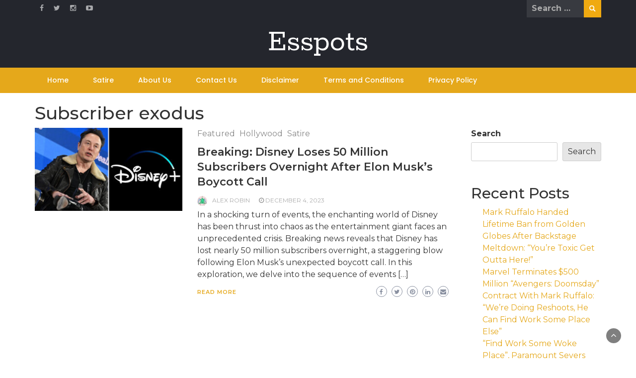

--- FILE ---
content_type: text/html; charset=UTF-8
request_url: https://esspots.com/tag/subscriber-exodus/
body_size: 16809
content:
<!DOCTYPE html><html lang="en-US"><head><meta charset="UTF-8"/>
<script>var __ezHttpConsent={setByCat:function(src,tagType,attributes,category,force,customSetScriptFn=null){var setScript=function(){if(force||window.ezTcfConsent[category]){if(typeof customSetScriptFn==='function'){customSetScriptFn();}else{var scriptElement=document.createElement(tagType);scriptElement.src=src;attributes.forEach(function(attr){for(var key in attr){if(attr.hasOwnProperty(key)){scriptElement.setAttribute(key,attr[key]);}}});var firstScript=document.getElementsByTagName(tagType)[0];firstScript.parentNode.insertBefore(scriptElement,firstScript);}}};if(force||(window.ezTcfConsent&&window.ezTcfConsent.loaded)){setScript();}else if(typeof getEzConsentData==="function"){getEzConsentData().then(function(ezTcfConsent){if(ezTcfConsent&&ezTcfConsent.loaded){setScript();}else{console.error("cannot get ez consent data");force=true;setScript();}});}else{force=true;setScript();console.error("getEzConsentData is not a function");}},};</script>
<script>var ezTcfConsent=window.ezTcfConsent?window.ezTcfConsent:{loaded:false,store_info:false,develop_and_improve_services:false,measure_ad_performance:false,measure_content_performance:false,select_basic_ads:false,create_ad_profile:false,select_personalized_ads:false,create_content_profile:false,select_personalized_content:false,understand_audiences:false,use_limited_data_to_select_content:false,};function getEzConsentData(){return new Promise(function(resolve){document.addEventListener("ezConsentEvent",function(event){var ezTcfConsent=event.detail.ezTcfConsent;resolve(ezTcfConsent);});});}</script>
<script>if(typeof _setEzCookies!=='function'){function _setEzCookies(ezConsentData){var cookies=window.ezCookieQueue;for(var i=0;i<cookies.length;i++){var cookie=cookies[i];if(ezConsentData&&ezConsentData.loaded&&ezConsentData[cookie.tcfCategory]){document.cookie=cookie.name+"="+cookie.value;}}}}
window.ezCookieQueue=window.ezCookieQueue||[];if(typeof addEzCookies!=='function'){function addEzCookies(arr){window.ezCookieQueue=[...window.ezCookieQueue,...arr];}}
addEzCookies([{name:"ezoab_395285",value:"mod1-c; Path=/; Domain=esspots.com; Max-Age=7200",tcfCategory:"store_info",isEzoic:"true",},{name:"ezosuibasgeneris-1",value:"6702254c-7a07-475e-4eef-9e6eb88df8d3; Path=/; Domain=esspots.com; Expires=Thu, 21 Jan 2027 04:10:43 UTC; Secure; SameSite=None",tcfCategory:"understand_audiences",isEzoic:"true",}]);if(window.ezTcfConsent&&window.ezTcfConsent.loaded){_setEzCookies(window.ezTcfConsent);}else if(typeof getEzConsentData==="function"){getEzConsentData().then(function(ezTcfConsent){if(ezTcfConsent&&ezTcfConsent.loaded){_setEzCookies(window.ezTcfConsent);}else{console.error("cannot get ez consent data");_setEzCookies(window.ezTcfConsent);}});}else{console.error("getEzConsentData is not a function");_setEzCookies(window.ezTcfConsent);}</script><script type="text/javascript" data-ezscrex='false' data-cfasync='false'>window._ezaq = Object.assign({"edge_cache_status":12,"edge_response_time":256,"url":"https://esspots.com/tag/subscriber-exodus/"}, typeof window._ezaq !== "undefined" ? window._ezaq : {});</script><script type="text/javascript" data-ezscrex='false' data-cfasync='false'>window._ezaq = Object.assign({"ab_test_id":"mod1-c"}, typeof window._ezaq !== "undefined" ? window._ezaq : {});window.__ez=window.__ez||{};window.__ez.tf={};</script><script type="text/javascript" data-ezscrex='false' data-cfasync='false'>window.ezDisableAds = true;</script>
<script data-ezscrex='false' data-cfasync='false' data-pagespeed-no-defer>var __ez=__ez||{};__ez.stms=Date.now();__ez.evt={};__ez.script={};__ez.ck=__ez.ck||{};__ez.template={};__ez.template.isOrig=true;__ez.queue=__ez.queue||function(){var e=0,i=0,t=[],n=!1,o=[],r=[],s=!0,a=function(e,i,n,o,r,s,a){var l=arguments.length>7&&void 0!==arguments[7]?arguments[7]:window,d=this;this.name=e,this.funcName=i,this.parameters=null===n?null:w(n)?n:[n],this.isBlock=o,this.blockedBy=r,this.deleteWhenComplete=s,this.isError=!1,this.isComplete=!1,this.isInitialized=!1,this.proceedIfError=a,this.fWindow=l,this.isTimeDelay=!1,this.process=function(){f("... func = "+e),d.isInitialized=!0,d.isComplete=!0,f("... func.apply: "+e);var i=d.funcName.split("."),n=null,o=this.fWindow||window;i.length>3||(n=3===i.length?o[i[0]][i[1]][i[2]]:2===i.length?o[i[0]][i[1]]:o[d.funcName]),null!=n&&n.apply(null,this.parameters),!0===d.deleteWhenComplete&&delete t[e],!0===d.isBlock&&(f("----- F'D: "+d.name),m())}},l=function(e,i,t,n,o,r,s){var a=arguments.length>7&&void 0!==arguments[7]?arguments[7]:window,l=this;this.name=e,this.path=i,this.async=o,this.defer=r,this.isBlock=t,this.blockedBy=n,this.isInitialized=!1,this.isError=!1,this.isComplete=!1,this.proceedIfError=s,this.fWindow=a,this.isTimeDelay=!1,this.isPath=function(e){return"/"===e[0]&&"/"!==e[1]},this.getSrc=function(e){return void 0!==window.__ezScriptHost&&this.isPath(e)&&"banger.js"!==this.name?window.__ezScriptHost+e:e},this.process=function(){l.isInitialized=!0,f("... file = "+e);var i=this.fWindow?this.fWindow.document:document,t=i.createElement("script");t.src=this.getSrc(this.path),!0===o?t.async=!0:!0===r&&(t.defer=!0),t.onerror=function(){var e={url:window.location.href,name:l.name,path:l.path,user_agent:window.navigator.userAgent};"undefined"!=typeof _ezaq&&(e.pageview_id=_ezaq.page_view_id);var i=encodeURIComponent(JSON.stringify(e)),t=new XMLHttpRequest;t.open("GET","//g.ezoic.net/ezqlog?d="+i,!0),t.send(),f("----- ERR'D: "+l.name),l.isError=!0,!0===l.isBlock&&m()},t.onreadystatechange=t.onload=function(){var e=t.readyState;f("----- F'D: "+l.name),e&&!/loaded|complete/.test(e)||(l.isComplete=!0,!0===l.isBlock&&m())},i.getElementsByTagName("head")[0].appendChild(t)}},d=function(e,i){this.name=e,this.path="",this.async=!1,this.defer=!1,this.isBlock=!1,this.blockedBy=[],this.isInitialized=!0,this.isError=!1,this.isComplete=i,this.proceedIfError=!1,this.isTimeDelay=!1,this.process=function(){}};function c(e,i,n,s,a,d,c,u,f){var m=new l(e,i,n,s,a,d,c,f);!0===u?o[e]=m:r[e]=m,t[e]=m,h(m)}function h(e){!0!==u(e)&&0!=s&&e.process()}function u(e){if(!0===e.isTimeDelay&&!1===n)return f(e.name+" blocked = TIME DELAY!"),!0;if(w(e.blockedBy))for(var i=0;i<e.blockedBy.length;i++){var o=e.blockedBy[i];if(!1===t.hasOwnProperty(o))return f(e.name+" blocked = "+o),!0;if(!0===e.proceedIfError&&!0===t[o].isError)return!1;if(!1===t[o].isComplete)return f(e.name+" blocked = "+o),!0}return!1}function f(e){var i=window.location.href,t=new RegExp("[?&]ezq=([^&#]*)","i").exec(i);"1"===(t?t[1]:null)&&console.debug(e)}function m(){++e>200||(f("let's go"),p(o),p(r))}function p(e){for(var i in e)if(!1!==e.hasOwnProperty(i)){var t=e[i];!0===t.isComplete||u(t)||!0===t.isInitialized||!0===t.isError?!0===t.isError?f(t.name+": error"):!0===t.isComplete?f(t.name+": complete already"):!0===t.isInitialized&&f(t.name+": initialized already"):t.process()}}function w(e){return"[object Array]"==Object.prototype.toString.call(e)}return window.addEventListener("load",(function(){setTimeout((function(){n=!0,f("TDELAY -----"),m()}),5e3)}),!1),{addFile:c,addFileOnce:function(e,i,n,o,r,s,a,l,d){t[e]||c(e,i,n,o,r,s,a,l,d)},addDelayFile:function(e,i){var n=new l(e,i,!1,[],!1,!1,!0);n.isTimeDelay=!0,f(e+" ...  FILE! TDELAY"),r[e]=n,t[e]=n,h(n)},addFunc:function(e,n,s,l,d,c,u,f,m,p){!0===c&&(e=e+"_"+i++);var w=new a(e,n,s,l,d,u,f,p);!0===m?o[e]=w:r[e]=w,t[e]=w,h(w)},addDelayFunc:function(e,i,n){var o=new a(e,i,n,!1,[],!0,!0);o.isTimeDelay=!0,f(e+" ...  FUNCTION! TDELAY"),r[e]=o,t[e]=o,h(o)},items:t,processAll:m,setallowLoad:function(e){s=e},markLoaded:function(e){if(e&&0!==e.length){if(e in t){var i=t[e];!0===i.isComplete?f(i.name+" "+e+": error loaded duplicate"):(i.isComplete=!0,i.isInitialized=!0)}else t[e]=new d(e,!0);f("markLoaded dummyfile: "+t[e].name)}},logWhatsBlocked:function(){for(var e in t)!1!==t.hasOwnProperty(e)&&u(t[e])}}}();__ez.evt.add=function(e,t,n){e.addEventListener?e.addEventListener(t,n,!1):e.attachEvent?e.attachEvent("on"+t,n):e["on"+t]=n()},__ez.evt.remove=function(e,t,n){e.removeEventListener?e.removeEventListener(t,n,!1):e.detachEvent?e.detachEvent("on"+t,n):delete e["on"+t]};__ez.script.add=function(e){var t=document.createElement("script");t.src=e,t.async=!0,t.type="text/javascript",document.getElementsByTagName("head")[0].appendChild(t)};__ez.dot=__ez.dot||{};__ez.queue.addFileOnce('/detroitchicago/boise.js', '/detroitchicago/boise.js?gcb=195-1&cb=5', true, [], true, false, true, false);__ez.queue.addFileOnce('/parsonsmaize/abilene.js', '/parsonsmaize/abilene.js?gcb=195-1&cb=e80eca0cdb', true, [], true, false, true, false);__ez.queue.addFileOnce('/parsonsmaize/mulvane.js', '/parsonsmaize/mulvane.js?gcb=195-1&cb=e75e48eec0', true, ['/parsonsmaize/abilene.js'], true, false, true, false);__ez.queue.addFileOnce('/detroitchicago/birmingham.js', '/detroitchicago/birmingham.js?gcb=195-1&cb=539c47377c', true, ['/parsonsmaize/abilene.js'], true, false, true, false);</script>
<script type="text/javascript">var _ez_send_requests_through_ezoic = true;</script>
<script data-ezscrex="false" type="text/javascript" data-cfasync="false">window._ezaq = Object.assign({"ad_cache_level":0,"adpicker_placement_cnt":0,"ai_placeholder_cache_level":0,"ai_placeholder_placement_cnt":-1,"domain":"esspots.com","domain_id":395285,"ezcache_level":1,"ezcache_skip_code":0,"has_bad_image":0,"has_bad_words":0,"is_sitespeed":0,"lt_cache_level":0,"response_size":53762,"response_size_orig":47923,"response_time_orig":239,"template_id":5,"url":"https://esspots.com/tag/subscriber-exodus/","word_count":0,"worst_bad_word_level":0}, typeof window._ezaq !== "undefined" ? window._ezaq : {});__ez.queue.markLoaded('ezaqBaseReady');</script>
<script type='text/javascript' data-ezscrex='false' data-cfasync='false'>
window.ezAnalyticsStatic = true;
window._ez_send_requests_through_ezoic = true;
function analyticsAddScript(script) {
	var ezDynamic = document.createElement('script');
	ezDynamic.type = 'text/javascript';
	ezDynamic.innerHTML = script;
	document.head.appendChild(ezDynamic);
}
function getCookiesWithPrefix() {
    var allCookies = document.cookie.split(';');
    var cookiesWithPrefix = {};

    for (var i = 0; i < allCookies.length; i++) {
        var cookie = allCookies[i].trim();

        for (var j = 0; j < arguments.length; j++) {
            var prefix = arguments[j];
            if (cookie.indexOf(prefix) === 0) {
                var cookieParts = cookie.split('=');
                var cookieName = cookieParts[0];
                var cookieValue = cookieParts.slice(1).join('=');
                cookiesWithPrefix[cookieName] = decodeURIComponent(cookieValue);
                break; // Once matched, no need to check other prefixes
            }
        }
    }

    return cookiesWithPrefix;
}
function productAnalytics() {
	var d = {"pr":[6],"omd5":"7287fb528d763ba7ec95a898305a7a9f","nar":"risk score"};
	d.u = _ezaq.url;
	d.p = _ezaq.page_view_id;
	d.v = _ezaq.visit_uuid;
	d.ab = _ezaq.ab_test_id;
	d.e = JSON.stringify(_ezaq);
	d.ref = document.referrer;
	d.c = getCookiesWithPrefix('active_template', 'ez', 'lp_');
	if(typeof ez_utmParams !== 'undefined') {
		d.utm = ez_utmParams;
	}

	var dataText = JSON.stringify(d);
	var xhr = new XMLHttpRequest();
	xhr.open('POST','//g.ezoic.net/ezais/analytics?cb=1', true);
	xhr.onload = function () {
		if (xhr.status!=200) {
            return;
		}

        if(document.readyState !== 'loading') {
            analyticsAddScript(xhr.response);
            return;
        }

        var eventFunc = function() {
            if(document.readyState === 'loading') {
                return;
            }
            document.removeEventListener('readystatechange', eventFunc, false);
            analyticsAddScript(xhr.response);
        };

        document.addEventListener('readystatechange', eventFunc, false);
	};
	xhr.setRequestHeader('Content-Type','text/plain');
	xhr.send(dataText);
}
__ez.queue.addFunc("productAnalytics", "productAnalytics", null, true, ['ezaqBaseReady'], false, false, false, true);
</script><base href="https://esspots.com/tag/subscriber-exodus/"/>
<meta name="facebook-domain-verification" content="7ll2m5eyltqsd2fjzoa1l109tos3ib"/>
	
	<meta name="viewport" content="width=device-width, initial-scale=1"/>
	<link rel="profile" href="https://gmpg.org/xfn/11"/>
		<meta name="robots" content="index, follow, max-image-preview:large, max-snippet:-1, max-video-preview:-1"/>

	<!-- This site is optimized with the Yoast SEO plugin v26.7 - https://yoast.com/wordpress/plugins/seo/ -->
	<title>Subscriber exodus Archives - Esspots</title>
	<link rel="canonical" href="https://esspots.com/tag/subscriber-exodus/"/>
	<meta property="og:locale" content="en_US"/>
	<meta property="og:type" content="article"/>
	<meta property="og:title" content="Subscriber exodus Archives - Esspots"/>
	<meta property="og:url" content="https://esspots.com/tag/subscriber-exodus/"/>
	<meta property="og:site_name" content="Esspots"/>
	<meta name="twitter:card" content="summary_large_image"/>
	<meta name="twitter:site" content="@loversspacex"/>
	<script type="application/ld+json" class="yoast-schema-graph">{"@context":"https://schema.org","@graph":[{"@type":"CollectionPage","@id":"https://esspots.com/tag/subscriber-exodus/","url":"https://esspots.com/tag/subscriber-exodus/","name":"Subscriber exodus Archives - Esspots","isPartOf":{"@id":"https://esspots.com/#website"},"primaryImageOfPage":{"@id":"https://esspots.com/tag/subscriber-exodus/#primaryimage"},"image":{"@id":"https://esspots.com/tag/subscriber-exodus/#primaryimage"},"thumbnailUrl":"https://esspots.com/wp-content/uploads/2023/12/Elon-Disney-Boycott-Call.jpg","breadcrumb":{"@id":"https://esspots.com/tag/subscriber-exodus/#breadcrumb"},"inLanguage":"en-US"},{"@type":"ImageObject","inLanguage":"en-US","@id":"https://esspots.com/tag/subscriber-exodus/#primaryimage","url":"https://esspots.com/wp-content/uploads/2023/12/Elon-Disney-Boycott-Call.jpg","contentUrl":"https://esspots.com/wp-content/uploads/2023/12/Elon-Disney-Boycott-Call.jpg","width":1920,"height":1080,"caption":"Elon Disney Boycott Call"},{"@type":"BreadcrumbList","@id":"https://esspots.com/tag/subscriber-exodus/#breadcrumb","itemListElement":[{"@type":"ListItem","position":1,"name":"Home","item":"https://esspots.com/"},{"@type":"ListItem","position":2,"name":"Subscriber exodus"}]},{"@type":"WebSite","@id":"https://esspots.com/#website","url":"https://esspots.com/","name":"Esspots","description":"","publisher":{"@id":"https://esspots.com/#organization"},"potentialAction":[{"@type":"SearchAction","target":{"@type":"EntryPoint","urlTemplate":"https://esspots.com/?s={search_term_string}"},"query-input":{"@type":"PropertyValueSpecification","valueRequired":true,"valueName":"search_term_string"}}],"inLanguage":"en-US"},{"@type":"Organization","@id":"https://esspots.com/#organization","name":"Esspots","url":"https://esspots.com/","logo":{"@type":"ImageObject","inLanguage":"en-US","@id":"https://esspots.com/#/schema/logo/image/","url":"https://esspots.com/wp-content/uploads/2023/03/esspots-low-resolution-logo-black-on-transparent-background.png","contentUrl":"https://esspots.com/wp-content/uploads/2023/03/esspots-low-resolution-logo-black-on-transparent-background.png","width":1000,"height":623,"caption":"Esspots"},"image":{"@id":"https://esspots.com/#/schema/logo/image/"},"sameAs":["https://www.facebook.com/SpaceX6683","https://x.com/loversspacex"]}]}</script>
	<!-- / Yoast SEO plugin. -->


<link rel="dns-prefetch" href="//fonts.googleapis.com"/>
<style id="wp-img-auto-sizes-contain-inline-css" type="text/css">
img:is([sizes=auto i],[sizes^="auto," i]){contain-intrinsic-size:3000px 1500px}
/*# sourceURL=wp-img-auto-sizes-contain-inline-css */
</style>

<style id="wp-emoji-styles-inline-css" type="text/css">

	img.wp-smiley, img.emoji {
		display: inline !important;
		border: none !important;
		box-shadow: none !important;
		height: 1em !important;
		width: 1em !important;
		margin: 0 0.07em !important;
		vertical-align: -0.1em !important;
		background: none !important;
		padding: 0 !important;
	}
/*# sourceURL=wp-emoji-styles-inline-css */
</style>
<link rel="stylesheet" id="wp-block-library-css" href="https://esspots.com/wp-includes/css/dist/block-library/style.min.css?ver=6.9" type="text/css" media="all"/>
<style id="wp-block-heading-inline-css" type="text/css">
h1:where(.wp-block-heading).has-background,h2:where(.wp-block-heading).has-background,h3:where(.wp-block-heading).has-background,h4:where(.wp-block-heading).has-background,h5:where(.wp-block-heading).has-background,h6:where(.wp-block-heading).has-background{padding:1.25em 2.375em}h1.has-text-align-left[style*=writing-mode]:where([style*=vertical-lr]),h1.has-text-align-right[style*=writing-mode]:where([style*=vertical-rl]),h2.has-text-align-left[style*=writing-mode]:where([style*=vertical-lr]),h2.has-text-align-right[style*=writing-mode]:where([style*=vertical-rl]),h3.has-text-align-left[style*=writing-mode]:where([style*=vertical-lr]),h3.has-text-align-right[style*=writing-mode]:where([style*=vertical-rl]),h4.has-text-align-left[style*=writing-mode]:where([style*=vertical-lr]),h4.has-text-align-right[style*=writing-mode]:where([style*=vertical-rl]),h5.has-text-align-left[style*=writing-mode]:where([style*=vertical-lr]),h5.has-text-align-right[style*=writing-mode]:where([style*=vertical-rl]),h6.has-text-align-left[style*=writing-mode]:where([style*=vertical-lr]),h6.has-text-align-right[style*=writing-mode]:where([style*=vertical-rl]){rotate:180deg}
/*# sourceURL=https://esspots.com/wp-includes/blocks/heading/style.min.css */
</style>
<style id="wp-block-latest-posts-inline-css" type="text/css">
.wp-block-latest-posts{box-sizing:border-box}.wp-block-latest-posts.alignleft{margin-right:2em}.wp-block-latest-posts.alignright{margin-left:2em}.wp-block-latest-posts.wp-block-latest-posts__list{list-style:none}.wp-block-latest-posts.wp-block-latest-posts__list li{clear:both;overflow-wrap:break-word}.wp-block-latest-posts.is-grid{display:flex;flex-wrap:wrap}.wp-block-latest-posts.is-grid li{margin:0 1.25em 1.25em 0;width:100%}@media (min-width:600px){.wp-block-latest-posts.columns-2 li{width:calc(50% - .625em)}.wp-block-latest-posts.columns-2 li:nth-child(2n){margin-right:0}.wp-block-latest-posts.columns-3 li{width:calc(33.33333% - .83333em)}.wp-block-latest-posts.columns-3 li:nth-child(3n){margin-right:0}.wp-block-latest-posts.columns-4 li{width:calc(25% - .9375em)}.wp-block-latest-posts.columns-4 li:nth-child(4n){margin-right:0}.wp-block-latest-posts.columns-5 li{width:calc(20% - 1em)}.wp-block-latest-posts.columns-5 li:nth-child(5n){margin-right:0}.wp-block-latest-posts.columns-6 li{width:calc(16.66667% - 1.04167em)}.wp-block-latest-posts.columns-6 li:nth-child(6n){margin-right:0}}:root :where(.wp-block-latest-posts.is-grid){padding:0}:root :where(.wp-block-latest-posts.wp-block-latest-posts__list){padding-left:0}.wp-block-latest-posts__post-author,.wp-block-latest-posts__post-date{display:block;font-size:.8125em}.wp-block-latest-posts__post-excerpt,.wp-block-latest-posts__post-full-content{margin-bottom:1em;margin-top:.5em}.wp-block-latest-posts__featured-image a{display:inline-block}.wp-block-latest-posts__featured-image img{height:auto;max-width:100%;width:auto}.wp-block-latest-posts__featured-image.alignleft{float:left;margin-right:1em}.wp-block-latest-posts__featured-image.alignright{float:right;margin-left:1em}.wp-block-latest-posts__featured-image.aligncenter{margin-bottom:1em;text-align:center}
/*# sourceURL=https://esspots.com/wp-includes/blocks/latest-posts/style.min.css */
</style>
<style id="wp-block-search-inline-css" type="text/css">
.wp-block-search__button{margin-left:10px;word-break:normal}.wp-block-search__button.has-icon{line-height:0}.wp-block-search__button svg{height:1.25em;min-height:24px;min-width:24px;width:1.25em;fill:currentColor;vertical-align:text-bottom}:where(.wp-block-search__button){border:1px solid #ccc;padding:6px 10px}.wp-block-search__inside-wrapper{display:flex;flex:auto;flex-wrap:nowrap;max-width:100%}.wp-block-search__label{width:100%}.wp-block-search.wp-block-search__button-only .wp-block-search__button{box-sizing:border-box;display:flex;flex-shrink:0;justify-content:center;margin-left:0;max-width:100%}.wp-block-search.wp-block-search__button-only .wp-block-search__inside-wrapper{min-width:0!important;transition-property:width}.wp-block-search.wp-block-search__button-only .wp-block-search__input{flex-basis:100%;transition-duration:.3s}.wp-block-search.wp-block-search__button-only.wp-block-search__searchfield-hidden,.wp-block-search.wp-block-search__button-only.wp-block-search__searchfield-hidden .wp-block-search__inside-wrapper{overflow:hidden}.wp-block-search.wp-block-search__button-only.wp-block-search__searchfield-hidden .wp-block-search__input{border-left-width:0!important;border-right-width:0!important;flex-basis:0;flex-grow:0;margin:0;min-width:0!important;padding-left:0!important;padding-right:0!important;width:0!important}:where(.wp-block-search__input){appearance:none;border:1px solid #949494;flex-grow:1;font-family:inherit;font-size:inherit;font-style:inherit;font-weight:inherit;letter-spacing:inherit;line-height:inherit;margin-left:0;margin-right:0;min-width:3rem;padding:8px;text-decoration:unset!important;text-transform:inherit}:where(.wp-block-search__button-inside .wp-block-search__inside-wrapper){background-color:#fff;border:1px solid #949494;box-sizing:border-box;padding:4px}:where(.wp-block-search__button-inside .wp-block-search__inside-wrapper) .wp-block-search__input{border:none;border-radius:0;padding:0 4px}:where(.wp-block-search__button-inside .wp-block-search__inside-wrapper) .wp-block-search__input:focus{outline:none}:where(.wp-block-search__button-inside .wp-block-search__inside-wrapper) :where(.wp-block-search__button){padding:4px 8px}.wp-block-search.aligncenter .wp-block-search__inside-wrapper{margin:auto}.wp-block[data-align=right] .wp-block-search.wp-block-search__button-only .wp-block-search__inside-wrapper{float:right}
/*# sourceURL=https://esspots.com/wp-includes/blocks/search/style.min.css */
</style>
<style id="wp-block-search-theme-inline-css" type="text/css">
.wp-block-search .wp-block-search__label{font-weight:700}.wp-block-search__button{border:1px solid #ccc;padding:.375em .625em}
/*# sourceURL=https://esspots.com/wp-includes/blocks/search/theme.min.css */
</style>
<style id="wp-block-group-inline-css" type="text/css">
.wp-block-group{box-sizing:border-box}:where(.wp-block-group.wp-block-group-is-layout-constrained){position:relative}
/*# sourceURL=https://esspots.com/wp-includes/blocks/group/style.min.css */
</style>
<style id="wp-block-group-theme-inline-css" type="text/css">
:where(.wp-block-group.has-background){padding:1.25em 2.375em}
/*# sourceURL=https://esspots.com/wp-includes/blocks/group/theme.min.css */
</style>
<style id="global-styles-inline-css" type="text/css">
:root{--wp--preset--aspect-ratio--square: 1;--wp--preset--aspect-ratio--4-3: 4/3;--wp--preset--aspect-ratio--3-4: 3/4;--wp--preset--aspect-ratio--3-2: 3/2;--wp--preset--aspect-ratio--2-3: 2/3;--wp--preset--aspect-ratio--16-9: 16/9;--wp--preset--aspect-ratio--9-16: 9/16;--wp--preset--color--black: #000000;--wp--preset--color--cyan-bluish-gray: #abb8c3;--wp--preset--color--white: #ffffff;--wp--preset--color--pale-pink: #f78da7;--wp--preset--color--vivid-red: #cf2e2e;--wp--preset--color--luminous-vivid-orange: #ff6900;--wp--preset--color--luminous-vivid-amber: #fcb900;--wp--preset--color--light-green-cyan: #7bdcb5;--wp--preset--color--vivid-green-cyan: #00d084;--wp--preset--color--pale-cyan-blue: #8ed1fc;--wp--preset--color--vivid-cyan-blue: #0693e3;--wp--preset--color--vivid-purple: #9b51e0;--wp--preset--gradient--vivid-cyan-blue-to-vivid-purple: linear-gradient(135deg,rgb(6,147,227) 0%,rgb(155,81,224) 100%);--wp--preset--gradient--light-green-cyan-to-vivid-green-cyan: linear-gradient(135deg,rgb(122,220,180) 0%,rgb(0,208,130) 100%);--wp--preset--gradient--luminous-vivid-amber-to-luminous-vivid-orange: linear-gradient(135deg,rgb(252,185,0) 0%,rgb(255,105,0) 100%);--wp--preset--gradient--luminous-vivid-orange-to-vivid-red: linear-gradient(135deg,rgb(255,105,0) 0%,rgb(207,46,46) 100%);--wp--preset--gradient--very-light-gray-to-cyan-bluish-gray: linear-gradient(135deg,rgb(238,238,238) 0%,rgb(169,184,195) 100%);--wp--preset--gradient--cool-to-warm-spectrum: linear-gradient(135deg,rgb(74,234,220) 0%,rgb(151,120,209) 20%,rgb(207,42,186) 40%,rgb(238,44,130) 60%,rgb(251,105,98) 80%,rgb(254,248,76) 100%);--wp--preset--gradient--blush-light-purple: linear-gradient(135deg,rgb(255,206,236) 0%,rgb(152,150,240) 100%);--wp--preset--gradient--blush-bordeaux: linear-gradient(135deg,rgb(254,205,165) 0%,rgb(254,45,45) 50%,rgb(107,0,62) 100%);--wp--preset--gradient--luminous-dusk: linear-gradient(135deg,rgb(255,203,112) 0%,rgb(199,81,192) 50%,rgb(65,88,208) 100%);--wp--preset--gradient--pale-ocean: linear-gradient(135deg,rgb(255,245,203) 0%,rgb(182,227,212) 50%,rgb(51,167,181) 100%);--wp--preset--gradient--electric-grass: linear-gradient(135deg,rgb(202,248,128) 0%,rgb(113,206,126) 100%);--wp--preset--gradient--midnight: linear-gradient(135deg,rgb(2,3,129) 0%,rgb(40,116,252) 100%);--wp--preset--font-size--small: 13px;--wp--preset--font-size--medium: 20px;--wp--preset--font-size--large: 36px;--wp--preset--font-size--x-large: 42px;--wp--preset--spacing--20: 0.44rem;--wp--preset--spacing--30: 0.67rem;--wp--preset--spacing--40: 1rem;--wp--preset--spacing--50: 1.5rem;--wp--preset--spacing--60: 2.25rem;--wp--preset--spacing--70: 3.38rem;--wp--preset--spacing--80: 5.06rem;--wp--preset--shadow--natural: 6px 6px 9px rgba(0, 0, 0, 0.2);--wp--preset--shadow--deep: 12px 12px 50px rgba(0, 0, 0, 0.4);--wp--preset--shadow--sharp: 6px 6px 0px rgba(0, 0, 0, 0.2);--wp--preset--shadow--outlined: 6px 6px 0px -3px rgb(255, 255, 255), 6px 6px rgb(0, 0, 0);--wp--preset--shadow--crisp: 6px 6px 0px rgb(0, 0, 0);}:where(.is-layout-flex){gap: 0.5em;}:where(.is-layout-grid){gap: 0.5em;}body .is-layout-flex{display: flex;}.is-layout-flex{flex-wrap: wrap;align-items: center;}.is-layout-flex > :is(*, div){margin: 0;}body .is-layout-grid{display: grid;}.is-layout-grid > :is(*, div){margin: 0;}:where(.wp-block-columns.is-layout-flex){gap: 2em;}:where(.wp-block-columns.is-layout-grid){gap: 2em;}:where(.wp-block-post-template.is-layout-flex){gap: 1.25em;}:where(.wp-block-post-template.is-layout-grid){gap: 1.25em;}.has-black-color{color: var(--wp--preset--color--black) !important;}.has-cyan-bluish-gray-color{color: var(--wp--preset--color--cyan-bluish-gray) !important;}.has-white-color{color: var(--wp--preset--color--white) !important;}.has-pale-pink-color{color: var(--wp--preset--color--pale-pink) !important;}.has-vivid-red-color{color: var(--wp--preset--color--vivid-red) !important;}.has-luminous-vivid-orange-color{color: var(--wp--preset--color--luminous-vivid-orange) !important;}.has-luminous-vivid-amber-color{color: var(--wp--preset--color--luminous-vivid-amber) !important;}.has-light-green-cyan-color{color: var(--wp--preset--color--light-green-cyan) !important;}.has-vivid-green-cyan-color{color: var(--wp--preset--color--vivid-green-cyan) !important;}.has-pale-cyan-blue-color{color: var(--wp--preset--color--pale-cyan-blue) !important;}.has-vivid-cyan-blue-color{color: var(--wp--preset--color--vivid-cyan-blue) !important;}.has-vivid-purple-color{color: var(--wp--preset--color--vivid-purple) !important;}.has-black-background-color{background-color: var(--wp--preset--color--black) !important;}.has-cyan-bluish-gray-background-color{background-color: var(--wp--preset--color--cyan-bluish-gray) !important;}.has-white-background-color{background-color: var(--wp--preset--color--white) !important;}.has-pale-pink-background-color{background-color: var(--wp--preset--color--pale-pink) !important;}.has-vivid-red-background-color{background-color: var(--wp--preset--color--vivid-red) !important;}.has-luminous-vivid-orange-background-color{background-color: var(--wp--preset--color--luminous-vivid-orange) !important;}.has-luminous-vivid-amber-background-color{background-color: var(--wp--preset--color--luminous-vivid-amber) !important;}.has-light-green-cyan-background-color{background-color: var(--wp--preset--color--light-green-cyan) !important;}.has-vivid-green-cyan-background-color{background-color: var(--wp--preset--color--vivid-green-cyan) !important;}.has-pale-cyan-blue-background-color{background-color: var(--wp--preset--color--pale-cyan-blue) !important;}.has-vivid-cyan-blue-background-color{background-color: var(--wp--preset--color--vivid-cyan-blue) !important;}.has-vivid-purple-background-color{background-color: var(--wp--preset--color--vivid-purple) !important;}.has-black-border-color{border-color: var(--wp--preset--color--black) !important;}.has-cyan-bluish-gray-border-color{border-color: var(--wp--preset--color--cyan-bluish-gray) !important;}.has-white-border-color{border-color: var(--wp--preset--color--white) !important;}.has-pale-pink-border-color{border-color: var(--wp--preset--color--pale-pink) !important;}.has-vivid-red-border-color{border-color: var(--wp--preset--color--vivid-red) !important;}.has-luminous-vivid-orange-border-color{border-color: var(--wp--preset--color--luminous-vivid-orange) !important;}.has-luminous-vivid-amber-border-color{border-color: var(--wp--preset--color--luminous-vivid-amber) !important;}.has-light-green-cyan-border-color{border-color: var(--wp--preset--color--light-green-cyan) !important;}.has-vivid-green-cyan-border-color{border-color: var(--wp--preset--color--vivid-green-cyan) !important;}.has-pale-cyan-blue-border-color{border-color: var(--wp--preset--color--pale-cyan-blue) !important;}.has-vivid-cyan-blue-border-color{border-color: var(--wp--preset--color--vivid-cyan-blue) !important;}.has-vivid-purple-border-color{border-color: var(--wp--preset--color--vivid-purple) !important;}.has-vivid-cyan-blue-to-vivid-purple-gradient-background{background: var(--wp--preset--gradient--vivid-cyan-blue-to-vivid-purple) !important;}.has-light-green-cyan-to-vivid-green-cyan-gradient-background{background: var(--wp--preset--gradient--light-green-cyan-to-vivid-green-cyan) !important;}.has-luminous-vivid-amber-to-luminous-vivid-orange-gradient-background{background: var(--wp--preset--gradient--luminous-vivid-amber-to-luminous-vivid-orange) !important;}.has-luminous-vivid-orange-to-vivid-red-gradient-background{background: var(--wp--preset--gradient--luminous-vivid-orange-to-vivid-red) !important;}.has-very-light-gray-to-cyan-bluish-gray-gradient-background{background: var(--wp--preset--gradient--very-light-gray-to-cyan-bluish-gray) !important;}.has-cool-to-warm-spectrum-gradient-background{background: var(--wp--preset--gradient--cool-to-warm-spectrum) !important;}.has-blush-light-purple-gradient-background{background: var(--wp--preset--gradient--blush-light-purple) !important;}.has-blush-bordeaux-gradient-background{background: var(--wp--preset--gradient--blush-bordeaux) !important;}.has-luminous-dusk-gradient-background{background: var(--wp--preset--gradient--luminous-dusk) !important;}.has-pale-ocean-gradient-background{background: var(--wp--preset--gradient--pale-ocean) !important;}.has-electric-grass-gradient-background{background: var(--wp--preset--gradient--electric-grass) !important;}.has-midnight-gradient-background{background: var(--wp--preset--gradient--midnight) !important;}.has-small-font-size{font-size: var(--wp--preset--font-size--small) !important;}.has-medium-font-size{font-size: var(--wp--preset--font-size--medium) !important;}.has-large-font-size{font-size: var(--wp--preset--font-size--large) !important;}.has-x-large-font-size{font-size: var(--wp--preset--font-size--x-large) !important;}
/*# sourceURL=global-styles-inline-css */
</style>

<style id="classic-theme-styles-inline-css" type="text/css">
/*! This file is auto-generated */
.wp-block-button__link{color:#fff;background-color:#32373c;border-radius:9999px;box-shadow:none;text-decoration:none;padding:calc(.667em + 2px) calc(1.333em + 2px);font-size:1.125em}.wp-block-file__button{background:#32373c;color:#fff;text-decoration:none}
/*# sourceURL=/wp-includes/css/classic-themes.min.css */
</style>
<link rel="stylesheet" id="wp-newspaper-style-css" href="https://esspots.com/wp-content/themes/wp-newspaper/style.css?ver=6.9" type="text/css" media="all"/>
<style id="wp-newspaper-style-inline-css" type="text/css">
.detail-content h1{ font:500 32px/1em Poppins; }h1{ color:#333; }.detail-content h2{ font:400 28px/1em Mirza; }h2{ color:#333; }.detail-content h3{ font:300 24px/1em Monda; }h3{ color:#333; }.detail-content h4{ font:200 21px/1em Moul; }h4{ color:#333; }.detail-content h5{ font:150 15px/1em Ovo; }h5{ color:#333; }.detail-content h6{ font:100 12px/1em Oxygen; }h6{ color:#333; }
                body{ font: 400 16px/24px Quattrocento; color: #333; }
                body{ background-color: #fff; }

                article{ font: 400 18px/31px Playfair Display; color: #333; }

                div.container{ max-width: 1383px; }

                
                



                header .logo img{ height: 126px; }
                .site-title a{ font-size: 63px; font-family: Rokkitt; color: #ffffff;}
                header .logo .site-description{color: #97a6b2;}
                section.top-bar{padding: 15px 0;}

                section.top-bar:before {background: #ffffff; opacity: 0;}


                

               


                
                

                .blog-news-title{ font-size: 22px; font-family: Montserrat; line-height: 30px; font-weight: 600;}
                .blog-news-title a{color: #333;}

                

                


                
               

                // link color
                a{color:#e5a81b;}

                #primary-menu li a {color: #fff;}
                header .main-nav{background-color: #e5a81b;}
                .main-navigation ul ul.sub-menu{background-color: #e5a81b;}
                .main-navigation .nav-menu{background-color: #e5a81b;}
                #primary-menu li a{ font-size: 14px; font-family: Poppins; font-weight: 500;}
                footer.main{background-color: #ececec;}


                header .top-info.pri-bg-color{background-color: #24262d;}

                


                /*buttons*/
                header .search-submit,.widget .profile-link,
                .woocommerce #respond input#submit.alt, .woocommerce a.button.alt,
                .woocommerce button.button.alt, .woocommerce input.button.alt,.woocommerce #respond input#submit, .woocommerce a.button, .woocommerce button.button,
                .woocommerce input.button,form#wte_enquiry_contact_form input#enquiry_submit_button,#blossomthemes-email-newsletter-626 input.subscribe-submit-626,
                .jetpack_subscription_widget,.widget_search .search-submit,.widget-instagram .owl-carousel .owl-nav .owl-prev,
                .widget-instagram .owl-carousel .owl-nav .owl-next,.widget_search input.search-submit
                {background-color: #f0aa11;}

                


                .home-pages{background-color:#dd3333;}


                

               
        
/*# sourceURL=wp-newspaper-style-inline-css */
</style>
<link rel="stylesheet" id="bootstrap-css" href="https://esspots.com/wp-content/themes/wp-newspaper/css/bootstrap.css?ver=6.9" type="text/css" media="all"/>
<link rel="stylesheet" id="food-news-css" href="https://esspots.com/wp-content/themes/food-news/style.css?ver=1.0.2" type="text/css" media="all"/>
<style id="food-news-inline-css" type="text/css">
.detail-content h1{ font:500 32px/1em Poppins; }h1{ color:#333; }.detail-content h2{ font:400 28px/1em Mirza; }h2{ color:#333; }.detail-content h3{ font:300 24px/1em Monda; }h3{ color:#333; }.detail-content h4{ font:200 21px/1em Moul; }h4{ color:#333; }.detail-content h5{ font:150 15px/1em Ovo; }h5{ color:#333; }.detail-content h6{ font:100 12px/1em Oxygen; }h6{ color:#333; }
                body{ font: 400 16px/24px Montserrat; color: #333; }
                body{ background-color: #fff; }

                article{ font: 400 18px/31px Playfair Display; color: #333; }

                div.container{ max-width: 1383px; }

                
                



                header .logo img{ height: 126px; }
                .site-title a{ font-size: 63px; font-family: Rokkitt; color: #ffffff;}
                header .logo .site-description{color: #97a6b2;}
                section.top-bar{padding: 15px 0;}

                section.top-bar:before {background: #ffffff; opacity: 0;}


                

               


                
                

                .blog-news-title{ font-size: 22px; font-family: Montserrat; line-height: 30px; font-weight: 600;}
                .blog-news-title a{color: #333;}

                

                


                
               

                // link color
                a{color:#e5a81b;}

                #primary-menu li a {color: #fff;}
                header .main-nav{background-color: #e5a81b;}
                .main-navigation ul ul.sub-menu{background-color: #e5a81b;}
                .main-navigation .nav-menu{background-color: #e5a81b;}
                #primary-menu li a{ font-size: 14px; font-family: Poppins; font-weight: 500;}
                footer.main{background-color: #ececec;}


                header .top-info.pri-bg-color{background-color: #24262d;}

                


                /*buttons*/
                header .search-submit,.widget .profile-link,
                .woocommerce #respond input#submit.alt, .woocommerce a.button.alt,
                .woocommerce button.button.alt, .woocommerce input.button.alt,.woocommerce #respond input#submit, .woocommerce a.button, .woocommerce button.button,
                .woocommerce input.button,form#wte_enquiry_contact_form input#enquiry_submit_button,#blossomthemes-email-newsletter-626 input.subscribe-submit-626,
                .jetpack_subscription_widget,.widget_search .search-submit,.widget-instagram .owl-carousel .owl-nav .owl-prev,
                .widget-instagram .owl-carousel .owl-nav .owl-next,.widget_search input.search-submit
                {background-color: #f0aa11;}

                


                .home-pages{background-color:#dd3333;}


                

               
        
/*# sourceURL=food-news-inline-css */
</style>
<link rel="stylesheet" id="fontawesome-css" href="https://esspots.com/wp-content/themes/wp-newspaper/css/font-awesome.css?ver=6.9" type="text/css" media="all"/>
<link rel="stylesheet" id="owl-css" href="https://esspots.com/wp-content/themes/wp-newspaper/css/owl.carousel.css?ver=6.9" type="text/css" media="all"/>
<link rel="stylesheet" id="wp-newspaper-googlefonts-css" href="https://fonts.googleapis.com/css?family=Quattrocento%3A200%2C300%2C400%2C500%2C600%2C700%2C800%2C900%7CPlayfair+Display%3A200%2C300%2C400%2C500%2C600%2C700%2C800%2C900%7CRokkitt%3A200%2C300%2C400%2C500%2C600%2C700%2C800%2C900%7CMontserrat%3A200%2C300%2C400%2C500%2C600%2C700%2C800%2C900%7CMontserrat%3A200%2C300%2C400%2C500%2C600%2C700%2C800%2C900%7CMontserrat%3A200%2C300%2C400%2C500%2C600%2C700%2C800%2C900%7CReem+Kufi%3A200%2C300%2C400%2C500%2C600%2C700%2C800%2C900%7CPoppins%3A200%2C300%2C400%2C500%2C600%2C700%2C800%2C900%7C&amp;ver=6.9" type="text/css" media="all"/>
<script type="text/javascript" src="https://esspots.com/wp-includes/js/jquery/jquery.min.js?ver=3.7.1" id="jquery-core-js"></script>
<script type="text/javascript" src="https://esspots.com/wp-includes/js/jquery/jquery-migrate.min.js?ver=3.4.1" id="jquery-migrate-js"></script>
<script type="text/javascript" id="wp_newspaper_loadmore-js-extra">
/* <![CDATA[ */
var wp_newspaper_loadmore_params = {"ajaxurl":"https://esspots.com/wp-admin/admin-ajax.php","current_page":"1","max_page":"107","cat":"0"};
//# sourceURL=wp_newspaper_loadmore-js-extra
/* ]]> */
</script>
<script type="text/javascript" src="https://esspots.com/wp-content/themes/wp-newspaper/js/loadmore.js?ver=6.9" id="wp_newspaper_loadmore-js"></script>
<link rel="https://api.w.org/" href="https://esspots.com/wp-json/"/><link rel="alternate" title="JSON" type="application/json" href="https://esspots.com/wp-json/wp/v2/tags/1399"/><link rel="icon" href="https://esspots.com/wp-content/uploads/2023/03/cropped-esspots-low-resolution-logo-black-on-transparent-background-32x32.png" sizes="32x32"/>
<link rel="icon" href="https://esspots.com/wp-content/uploads/2023/03/cropped-esspots-low-resolution-logo-black-on-transparent-background-192x192.png" sizes="192x192"/>
<link rel="apple-touch-icon" href="https://esspots.com/wp-content/uploads/2023/03/cropped-esspots-low-resolution-logo-black-on-transparent-background-180x180.png"/>
<meta name="msapplication-TileImage" content="https://esspots.com/wp-content/uploads/2023/03/cropped-esspots-low-resolution-logo-black-on-transparent-background-270x270.png"/>
<script type='text/javascript'>
var ezoTemplate = 'orig_site';
var ezouid = '1';
var ezoFormfactor = '1';
</script><script data-ezscrex="false" type='text/javascript'>
var soc_app_id = '0';
var did = 395285;
var ezdomain = 'esspots.com';
var ezoicSearchable = 1;
</script></head>
<body class="archive tag tag-subscriber-exodus tag-1399 wp-embed-responsive wp-theme-wp-newspaper wp-child-theme-food-news hfeed">

<a class="skip-link screen-reader-text" href="#content">Skip to content</a>





<header>
	
	<section class="top-info pri-bg-color">
		<div class="container">
			<div class="row">
				<!-- Brand and toggle get grouped for better mobile display -->	
				<div class="col-xs-6">
					<div class="social-icons">
						<ul class="list-inline">
            <li class="facebook"><a target="_blank" rel="noreferrer noopener" href="https://www.facebook.com/SpaceX6683"><i class="fa fa-facebook"></i></a></li>
                <li class="twitter">
<a target="_blank" rel="noreferrer noopener" href="https://twitter.com/loversspacex"><i class="fa fa-twitter"></i></a>
    </li>
                <li class="instagram"><a target="_blank" rel="noreferrer noopener" href="https://www.instagram.com/spacex_lovers/"><i class="fa fa-instagram"></i></a></li>
                    <li class="youtube"><a target="_blank" rel="noreferrer noopener" href="https://www.youtube.com/@spacexlovers3154"><i class="fa fa-youtube-play"></i></a></li>
    
        
</ul>					</div>
				</div>

													<div class="col-xs-6 text-right"><div class="search-top">
<form role="search" method="get" class="search-form" action="https://esspots.com/">
    <label>
        <span class="screen-reader-text">Search for:</span>
        <input type="search" class="search-field" placeholder="Search …" value="" name="s" title="Search for:"/>
    </label>
    <input type="submit" class="search-submit" value="Search"/>
</form>	</div></div>
										</div>
	</div>
</section>

<section class="top-bar">
	<div class="container">
		<div class="row top-head-2">
			<div class="col-sm-12 logo text-center">			
														<div class="site-title"><a href="https://esspots.com/">Esspots</a></div>
										<div class="site-description"></div>

												</div>

		</div>
	</div> <!-- /.end of container -->
</section> <!-- /.end of section -->





<section class="main-nav nav-two  sticky-header">
	<div class="container">
		<nav id="site-navigation" class="main-navigation">
			<button class="menu-toggle" aria-controls="primary-menu" aria-expanded="false"><!-- Primary Menu -->
				<div id="nav-icon">
					<span></span>
					<span></span>
					<span></span>
					<span></span>
				</div>
			</button>
			<div class="menu-hello-container"><ul id="primary-menu" class="menu">
<li id="menu-item-79" class="menu-item menu-item-type-custom menu-item-object-custom menu-item-home menu-item-79"><a href="https://esspots.com">Home</a></li>
<li id="menu-item-87" class="menu-item menu-item-type-taxonomy menu-item-object-category menu-item-87"><a href="https://esspots.com/category/satire/">Satire</a></li>
<li id="menu-item-80" class="menu-item menu-item-type-post_type menu-item-object-page menu-item-80"><a href="https://esspots.com/about-us/">About Us</a></li>
<li id="menu-item-81" class="menu-item menu-item-type-post_type menu-item-object-page menu-item-81"><a href="https://esspots.com/contact-us/">Contact Us</a></li>
<li id="menu-item-105" class="menu-item menu-item-type-post_type menu-item-object-page menu-item-105"><a href="https://esspots.com/disclaimer/">Disclaimer</a></li>
<li id="menu-item-82" class="menu-item menu-item-type-post_type menu-item-object-page menu-item-82"><a href="https://esspots.com/terms-and-conditions/">Terms and Conditions</a></li>
<li id="menu-item-83" class="menu-item menu-item-type-post_type menu-item-object-page menu-item-83"><a href="https://esspots.com/privacy-policy-2/">Privacy Policy</a></li>
</ul></div>		</nav><!-- #site-navigation -->
	</div>
</section>

</header>



<div class="post-list content-area">
  <div class="container">
  	<h1 class="category-title">Subscriber exodus</h1>    <div class="row">
      
      <div id="main-content" class="col-sm-9">
        <div class="list-view blog-list-block">
                         
                                    
<div id="post-1179" class="post-1179 post type-post status-publish format-standard has-post-thumbnail hentry category-featured category-hollywood category-satire tag-consumer-empowerment tag-corporate-responsibility tag-crisis-management tag-digital-age-dynamics tag-disney tag-elon-musk tag-entertainment-industry tag-exodus tag-financial-fallout tag-online-controversies tag-streaming-wars tag-subcribers tag-subscriber-exodus eq-blocks">
    <div class="news-snippet">        
              <a href="https://esspots.com/breaking-disney-loses-50-million-subscribers-overnight-after-elon-musks-boycott-call12/" rel="bookmark" class="featured-image">
          <img width="300" height="169" src="https://esspots.com/wp-content/uploads/2023/12/Elon-Disney-Boycott-Call-300x169.jpg" class="attachment-medium size-medium wp-post-image" alt="Elon Disney Boycott Call" decoding="async" fetchpriority="high" srcset="https://esspots.com/wp-content/uploads/2023/12/Elon-Disney-Boycott-Call-300x169.jpg 300w, https://esspots.com/wp-content/uploads/2023/12/Elon-Disney-Boycott-Call-1024x576.jpg 1024w, https://esspots.com/wp-content/uploads/2023/12/Elon-Disney-Boycott-Call-768x432.jpg 768w, https://esspots.com/wp-content/uploads/2023/12/Elon-Disney-Boycott-Call-1536x864.jpg 1536w, https://esspots.com/wp-content/uploads/2023/12/Elon-Disney-Boycott-Call.jpg 1920w" sizes="(max-width: 300px) 100vw, 300px"/>        </a>            
          <div class="summary">
                                 <span class="category"><a href="https://esspots.com/category/featured/">Featured</a></span>
                           <span class="category"><a href="https://esspots.com/category/hollywood/">Hollywood</a></span>
                           <span class="category"><a href="https://esspots.com/category/satire/">Satire</a></span>
                           
        <h4 class="blog-news-title"><a href="https://esspots.com/breaking-disney-loses-50-million-subscribers-overnight-after-elon-musks-boycott-call12/" rel="bookmark">Breaking: Disney Loses 50 Million Subscribers Overnight After Elon Musk’s Boycott Call</a></h4>
                      <div class="info">
              <ul class="list-inline">

                                  <li>
                    <a class="url fn n" href="https://esspots.com/author/admin/">
                                                                    <div class="author-image"> 
                          <img alt="" src="https://secure.gravatar.com/avatar/825deedd67405b4869d2932c1f34a62b306c99f0415968fc188857bb52da123c?s=60&amp;d=monsterid&amp;r=g" srcset="https://secure.gravatar.com/avatar/825deedd67405b4869d2932c1f34a62b306c99f0415968fc188857bb52da123c?s=120&amp;d=monsterid&amp;r=g 2x" class="avatar avatar-60 photo" height="60" width="60" decoding="async"/>                        </div>
                                            Alex Robin                    </a>
                 </li>
                
                                                    <li>
<i class="fa fa-clock-o"></i> <a href="https://esspots.com/2023/12/04/">December 4, 2023</a>
</li>
                
                                

                                
              </ul>
            </div>
                  
        <p>In a shocking turn of events, the enchanting world of Disney has been thrust into chaos as the entertainment giant faces an unprecedented crisis. Breaking news reveals that Disney has lost nearly 50 million subscribers overnight, a staggering blow following Elon Musk’s unexpected boycott call. In this exploration, we delve into the sequence of events […]</p>
        
        <a href="https://esspots.com/breaking-disney-loses-50-million-subscribers-overnight-after-elon-musks-boycott-call12/" rel="bookmark" title="" class="readmore">
          Read More        </a>
        
        <script type="text/javascript">
	var fb = '';
	var twitter = '';
	var pinterest = '';
	var linkedin = '';
</script>


	<div class="social-box">

					<a class="facebook-icon" href="https://www.facebook.com/sharer/sharer.php?u=https%3A%2F%2Fesspots.com%2Fbreaking-disney-loses-50-million-subscribers-overnight-after-elon-musks-boycott-call12%2F" onclick="return ! window.open( this.href, fb, &#39;width=500, height=500&#39; )">
			    <i class="fa fa-facebook-f"></i>
			</a>
		
					<a class="twitter-icon" href="https://twitter.com/intent/tweet?text=Breaking:%20Disney%20Loses%2050%20Million%20Subscribers%20Overnight%20After%20Elon%20Musk%E2%80%99s%20Boycott%20Call&amp;url=https%3A%2F%2Fesspots.com%2Fbreaking-disney-loses-50-million-subscribers-overnight-after-elon-musks-boycott-call12%2F&amp;via=" onclick="return ! window.open( this.href, twitter, &#39;width=500, height=500&#39; )">
			   <i class="fa fa-twitter"></i>
			</a>
		
					<a class="pinterest-icon" href="https://pinterest.com/pin/create/button/?url=https%3A%2F%2Fesspots.com%2Fbreaking-disney-loses-50-million-subscribers-overnight-after-elon-musks-boycott-call12%2F&amp;media=https%3A%2F%2Fesspots.com%2Fwp-content%2Fuploads%2F2023%2F12%2FElon-Disney-Boycott-Call.jpg&amp;description=Breaking:%20Disney%20Loses%2050%20Million%20Subscribers%20Overnight%20After%20Elon%20Musk%E2%80%99s%20Boycott%20Call" onclick="return ! window.open( this.href, pinterest, &#39;width=500, height=500&#39; )">
			    <i class="fa fa-pinterest"></i>
			</a>
		
					<a class="linkedin-icon" href="https://www.linkedin.com/shareArticle?mini=true&amp;url=https%3A%2F%2Fesspots.com%2Fbreaking-disney-loses-50-million-subscribers-overnight-after-elon-musks-boycott-call12%2F&amp;title=Breaking:%20Disney%20Loses%2050%20Million%20Subscribers%20Overnight%20After%20Elon%20Musk%E2%80%99s%20Boycott%20Call" onclick="return ! window.open( this.href, linkedin, &#39;width=500, height=500&#39; )">
			    <i class="fa fa-linkedin"></i>
			</a>
		
					<a class="mail-icon" href="/cdn-cgi/l/email-protection#[base64]" target="_blank">
			    <i class="fa fa-envelope"></i>
			</a>
		

	</div>


    </div>
</div>
</div>
                 

                </div>
              </div>  
     
      
      <div class="col-sm-3">
<div id="secondary" class="widget-area" role="complementary">
	<!-- Ezoic - wp_sidebar - sidebar --><div id="ezoic-pub-ad-placeholder-116" data-inserter-version="-1"></div>
<!-- End Ezoic - wp_sidebar - sidebar --><aside id="block-2" class="widget widget_block widget_search"><form role="search" method="get" action="https://esspots.com/" class="wp-block-search__button-outside wp-block-search__text-button wp-block-search">
<label class="wp-block-search__label" for="wp-block-search__input-1">Search</label><div class="wp-block-search__inside-wrapper">
<input class="wp-block-search__input" id="wp-block-search__input-1" placeholder="" value="" type="search" name="s" required=""/><button aria-label="Search" class="wp-block-search__button wp-element-button" type="submit">Search</button>
</div>
</form></aside><!-- Ezoic - wp_sidebar_middle_1 - sidebar_middle --><div id="ezoic-pub-ad-placeholder-117" data-inserter-version="-1"></div>
<!-- End Ezoic - wp_sidebar_middle_1 - sidebar_middle --><aside id="block-3" class="widget widget_block"><div class="wp-block-group">
<div class="wp-block-group__inner-container is-layout-flow wp-block-group-is-layout-flow">
<h2 class="wp-block-heading">Recent Posts</h2>
<ul class="wp-block-latest-posts__list wp-block-latest-posts">
<li><a class="wp-block-latest-posts__post-title" href="https://esspots.com/mark-ruffalo-handed-lifetime-ban-from-golden-globes-after-backstage-meltdown-youre-toxic-get-outta-here/">Mark Ruffalo Handed Lifetime Ban from Golden Globes After Backstage Meltdown: “You’re Toxic Get Outta Here!”</a></li>
<li><a class="wp-block-latest-posts__post-title" href="https://esspots.com/marvel-terminates-500-million-avengers-doomsday-contract-with-mark-ruffalo-were-doing-reshoots-he-can-find-work-some-place-else/">Marvel Terminates $500 Million “Avengers: Doomsday” Contract With Mark Ruffalo: “We’re Doing Reshoots, He Can Find Work Some Place Else”</a></li>
<li><a class="wp-block-latest-posts__post-title" href="https://esspots.com/find-work-some-woke-place-paramount-severs-500-million-ties-with-mark-ruffalo-following-golden-globes-outburst/">“Find Work Some Woke Place”, Paramount Severs $500 Million Ties with Mark Ruffalo Following Golden Globes Outburst</a></li>
<li><a class="wp-block-latest-posts__post-title" href="https://esspots.com/mark-ruffalo-booted-from-golden-globes-after-brutal-remarks-get-outta-here-youre-toxic/">Mark Ruffalo Booted from Golden Globes After Brutal Remarks: “Get Outta Here, You’re Toxic”</a></li>
<li><a class="wp-block-latest-posts__post-title" href="https://esspots.com/robert-de-niro-says-hes-leaving-nyc-after-mayor-mamdanis-takeover-i-cant-live-here-anymore-he-wants-my-savings/">Robert De Niro Says He’s Leaving NYC After Mayor Mamdani’s Takeover, “I Can’t Live Here Anymore, He Wants My Savings”</a></li>
</ul>
</div>
<!-- Ezoic - wp_sidebar_floating_1 - sidebar_floating_1 --><div id="ezoic-pub-ad-placeholder-121" data-inserter-version="-1"></div>
<!-- End Ezoic - wp_sidebar_floating_1 - sidebar_floating_1 -->
</div></aside><aside id="block-6" class="widget widget_block">
<div class="wp-block-group"><div class="wp-block-group__inner-container is-layout-flow wp-block-group-is-layout-flow"></div></div>
</aside><!-- Ezoic - wp_sidebar_bottom - sidebar_bottom --><div id="ezoic-pub-ad-placeholder-120" data-inserter-version="-1"></div>
<!-- End Ezoic - wp_sidebar_bottom - sidebar_bottom -->
</div>
<!-- #secondary -->
</div>
      

    </div>
  </div>
</div>


<footer class="main">
	<div class="container">
			</div>
</footer>
<div class="copyright text-center">
	Powered by <a href="http://wordpress.org/">WordPress</a> | <a href="https://wpmagplus.com/" target="_blank" rel="nofollow">Food News by WP Mag Plus</a>
</div>
<div class="scroll-top-wrapper"> <span class="scroll-top-inner"><i class="fa fa-2x fa-angle-up"></i></span>
</div>


<script data-cfasync="false" src="/cdn-cgi/scripts/5c5dd728/cloudflare-static/email-decode.min.js"></script><script type="speculationrules">
{"prefetch":[{"source":"document","where":{"and":[{"href_matches":"/*"},{"not":{"href_matches":["/wp-*.php","/wp-admin/*","/wp-content/uploads/*","/wp-content/*","/wp-content/plugins/*","/wp-content/themes/food-news/*","/wp-content/themes/wp-newspaper/*","/*\\?(.+)"]}},{"not":{"selector_matches":"a[rel~=\"nofollow\"]"}},{"not":{"selector_matches":".no-prefetch, .no-prefetch a"}}]},"eagerness":"conservative"}]}
</script>
<!-- Ezoic - wp_native_bottom - native_bottom --><div id="ezoic-pub-ad-placeholder-174" data-inserter-version="-1"></div><!-- End Ezoic - wp_native_bottom - native_bottom --><script type="text/javascript" src="https://esspots.com/wp-content/themes/wp-newspaper/js/fontawesome.js?ver=5.14.0" id="fontawesome-js"></script>
<script type="text/javascript" src="https://esspots.com/wp-content/themes/wp-newspaper/js/script.js?ver=1.0.0" id="wp-newspaper-scripts-js"></script>
<script type="text/javascript" src="https://esspots.com/wp-content/themes/wp-newspaper/js/owl.carousel.js?ver=2.2.1" id="owl-js"></script>
<script type="text/javascript" src="https://esspots.com/wp-content/themes/wp-newspaper/js/navigation.js?ver=1.0.0" id="wp-newspaper-navigation-js"></script>
<script id="wp-emoji-settings" type="application/json">
{"baseUrl":"https://s.w.org/images/core/emoji/17.0.2/72x72/","ext":".png","svgUrl":"https://s.w.org/images/core/emoji/17.0.2/svg/","svgExt":".svg","source":{"concatemoji":"https://esspots.com/wp-includes/js/wp-emoji-release.min.js?ver=6.9"}}
</script>
<script type="module">
/* <![CDATA[ */
/*! This file is auto-generated */
const a=JSON.parse(document.getElementById("wp-emoji-settings").textContent),o=(window._wpemojiSettings=a,"wpEmojiSettingsSupports"),s=["flag","emoji"];function i(e){try{var t={supportTests:e,timestamp:(new Date).valueOf()};sessionStorage.setItem(o,JSON.stringify(t))}catch(e){}}function c(e,t,n){e.clearRect(0,0,e.canvas.width,e.canvas.height),e.fillText(t,0,0);t=new Uint32Array(e.getImageData(0,0,e.canvas.width,e.canvas.height).data);e.clearRect(0,0,e.canvas.width,e.canvas.height),e.fillText(n,0,0);const a=new Uint32Array(e.getImageData(0,0,e.canvas.width,e.canvas.height).data);return t.every((e,t)=>e===a[t])}function p(e,t){e.clearRect(0,0,e.canvas.width,e.canvas.height),e.fillText(t,0,0);var n=e.getImageData(16,16,1,1);for(let e=0;e<n.data.length;e++)if(0!==n.data[e])return!1;return!0}function u(e,t,n,a){switch(t){case"flag":return n(e,"\ud83c\udff3\ufe0f\u200d\u26a7\ufe0f","\ud83c\udff3\ufe0f\u200b\u26a7\ufe0f")?!1:!n(e,"\ud83c\udde8\ud83c\uddf6","\ud83c\udde8\u200b\ud83c\uddf6")&&!n(e,"\ud83c\udff4\udb40\udc67\udb40\udc62\udb40\udc65\udb40\udc6e\udb40\udc67\udb40\udc7f","\ud83c\udff4\u200b\udb40\udc67\u200b\udb40\udc62\u200b\udb40\udc65\u200b\udb40\udc6e\u200b\udb40\udc67\u200b\udb40\udc7f");case"emoji":return!a(e,"\ud83e\u1fac8")}return!1}function f(e,t,n,a){let r;const o=(r="undefined"!=typeof WorkerGlobalScope&&self instanceof WorkerGlobalScope?new OffscreenCanvas(300,150):document.createElement("canvas")).getContext("2d",{willReadFrequently:!0}),s=(o.textBaseline="top",o.font="600 32px Arial",{});return e.forEach(e=>{s[e]=t(o,e,n,a)}),s}function r(e){var t=document.createElement("script");t.src=e,t.defer=!0,document.head.appendChild(t)}a.supports={everything:!0,everythingExceptFlag:!0},new Promise(t=>{let n=function(){try{var e=JSON.parse(sessionStorage.getItem(o));if("object"==typeof e&&"number"==typeof e.timestamp&&(new Date).valueOf()<e.timestamp+604800&&"object"==typeof e.supportTests)return e.supportTests}catch(e){}return null}();if(!n){if("undefined"!=typeof Worker&&"undefined"!=typeof OffscreenCanvas&&"undefined"!=typeof URL&&URL.createObjectURL&&"undefined"!=typeof Blob)try{var e="postMessage("+f.toString()+"("+[JSON.stringify(s),u.toString(),c.toString(),p.toString()].join(",")+"));",a=new Blob([e],{type:"text/javascript"});const r=new Worker(URL.createObjectURL(a),{name:"wpTestEmojiSupports"});return void(r.onmessage=e=>{i(n=e.data),r.terminate(),t(n)})}catch(e){}i(n=f(s,u,c,p))}t(n)}).then(e=>{for(const n in e)a.supports[n]=e[n],a.supports.everything=a.supports.everything&&a.supports[n],"flag"!==n&&(a.supports.everythingExceptFlag=a.supports.everythingExceptFlag&&a.supports[n]);var t;a.supports.everythingExceptFlag=a.supports.everythingExceptFlag&&!a.supports.flag,a.supports.everything||((t=a.source||{}).concatemoji?r(t.concatemoji):t.wpemoji&&t.twemoji&&(r(t.twemoji),r(t.wpemoji)))});
//# sourceURL=https://esspots.com/wp-includes/js/wp-emoji-loader.min.js
/* ]]> */
</script>



<script data-cfasync="false">function _emitEzConsentEvent(){var customEvent=new CustomEvent("ezConsentEvent",{detail:{ezTcfConsent:window.ezTcfConsent},bubbles:true,cancelable:true,});document.dispatchEvent(customEvent);}
(function(window,document){function _setAllEzConsentTrue(){window.ezTcfConsent.loaded=true;window.ezTcfConsent.store_info=true;window.ezTcfConsent.develop_and_improve_services=true;window.ezTcfConsent.measure_ad_performance=true;window.ezTcfConsent.measure_content_performance=true;window.ezTcfConsent.select_basic_ads=true;window.ezTcfConsent.create_ad_profile=true;window.ezTcfConsent.select_personalized_ads=true;window.ezTcfConsent.create_content_profile=true;window.ezTcfConsent.select_personalized_content=true;window.ezTcfConsent.understand_audiences=true;window.ezTcfConsent.use_limited_data_to_select_content=true;window.ezTcfConsent.select_personalized_content=true;}
function _clearEzConsentCookie(){document.cookie="ezCMPCookieConsent=tcf2;Domain=.esspots.com;Path=/;expires=Thu, 01 Jan 1970 00:00:00 GMT";}
_clearEzConsentCookie();if(typeof window.__tcfapi!=="undefined"){window.ezgconsent=false;var amazonHasRun=false;function _ezAllowed(tcdata,purpose){return(tcdata.purpose.consents[purpose]||tcdata.purpose.legitimateInterests[purpose]);}
function _handleConsentDecision(tcdata){window.ezTcfConsent.loaded=true;if(!tcdata.vendor.consents["347"]&&!tcdata.vendor.legitimateInterests["347"]){window._emitEzConsentEvent();return;}
window.ezTcfConsent.store_info=_ezAllowed(tcdata,"1");window.ezTcfConsent.develop_and_improve_services=_ezAllowed(tcdata,"10");window.ezTcfConsent.measure_content_performance=_ezAllowed(tcdata,"8");window.ezTcfConsent.select_basic_ads=_ezAllowed(tcdata,"2");window.ezTcfConsent.create_ad_profile=_ezAllowed(tcdata,"3");window.ezTcfConsent.select_personalized_ads=_ezAllowed(tcdata,"4");window.ezTcfConsent.create_content_profile=_ezAllowed(tcdata,"5");window.ezTcfConsent.measure_ad_performance=_ezAllowed(tcdata,"7");window.ezTcfConsent.use_limited_data_to_select_content=_ezAllowed(tcdata,"11");window.ezTcfConsent.select_personalized_content=_ezAllowed(tcdata,"6");window.ezTcfConsent.understand_audiences=_ezAllowed(tcdata,"9");window._emitEzConsentEvent();}
function _handleGoogleConsentV2(tcdata){if(!tcdata||!tcdata.purpose||!tcdata.purpose.consents){return;}
var googConsentV2={};if(tcdata.purpose.consents[1]){googConsentV2.ad_storage='granted';googConsentV2.analytics_storage='granted';}
if(tcdata.purpose.consents[3]&&tcdata.purpose.consents[4]){googConsentV2.ad_personalization='granted';}
if(tcdata.purpose.consents[1]&&tcdata.purpose.consents[7]){googConsentV2.ad_user_data='granted';}
if(googConsentV2.analytics_storage=='denied'){gtag('set','url_passthrough',true);}
gtag('consent','update',googConsentV2);}
__tcfapi("addEventListener",2,function(tcdata,success){if(!success||!tcdata){window._emitEzConsentEvent();return;}
if(!tcdata.gdprApplies){_setAllEzConsentTrue();window._emitEzConsentEvent();return;}
if(tcdata.eventStatus==="useractioncomplete"||tcdata.eventStatus==="tcloaded"){if(typeof gtag!='undefined'){_handleGoogleConsentV2(tcdata);}
_handleConsentDecision(tcdata);if(tcdata.purpose.consents["1"]===true&&tcdata.vendor.consents["755"]!==false){window.ezgconsent=true;(adsbygoogle=window.adsbygoogle||[]).pauseAdRequests=0;}
if(window.__ezconsent){__ezconsent.setEzoicConsentSettings(ezConsentCategories);}
__tcfapi("removeEventListener",2,function(success){return null;},tcdata.listenerId);if(!(tcdata.purpose.consents["1"]===true&&_ezAllowed(tcdata,"2")&&_ezAllowed(tcdata,"3")&&_ezAllowed(tcdata,"4"))){if(typeof __ez=="object"&&typeof __ez.bit=="object"&&typeof window["_ezaq"]=="object"&&typeof window["_ezaq"]["page_view_id"]=="string"){__ez.bit.Add(window["_ezaq"]["page_view_id"],[new __ezDotData("non_personalized_ads",true),]);}}}});}else{_setAllEzConsentTrue();window._emitEzConsentEvent();}})(window,document);</script><script defer src="https://static.cloudflareinsights.com/beacon.min.js/vcd15cbe7772f49c399c6a5babf22c1241717689176015" integrity="sha512-ZpsOmlRQV6y907TI0dKBHq9Md29nnaEIPlkf84rnaERnq6zvWvPUqr2ft8M1aS28oN72PdrCzSjY4U6VaAw1EQ==" data-cf-beacon='{"version":"2024.11.0","token":"f0977e8e27c940a09eaa1e28bc2b8c06","r":1,"server_timing":{"name":{"cfCacheStatus":true,"cfEdge":true,"cfExtPri":true,"cfL4":true,"cfOrigin":true,"cfSpeedBrain":true},"location_startswith":null}}' crossorigin="anonymous"></script>
</body></html><!-- Page supported by LiteSpeed Cache 7.7 on 2026-01-21 04:10:43 -->